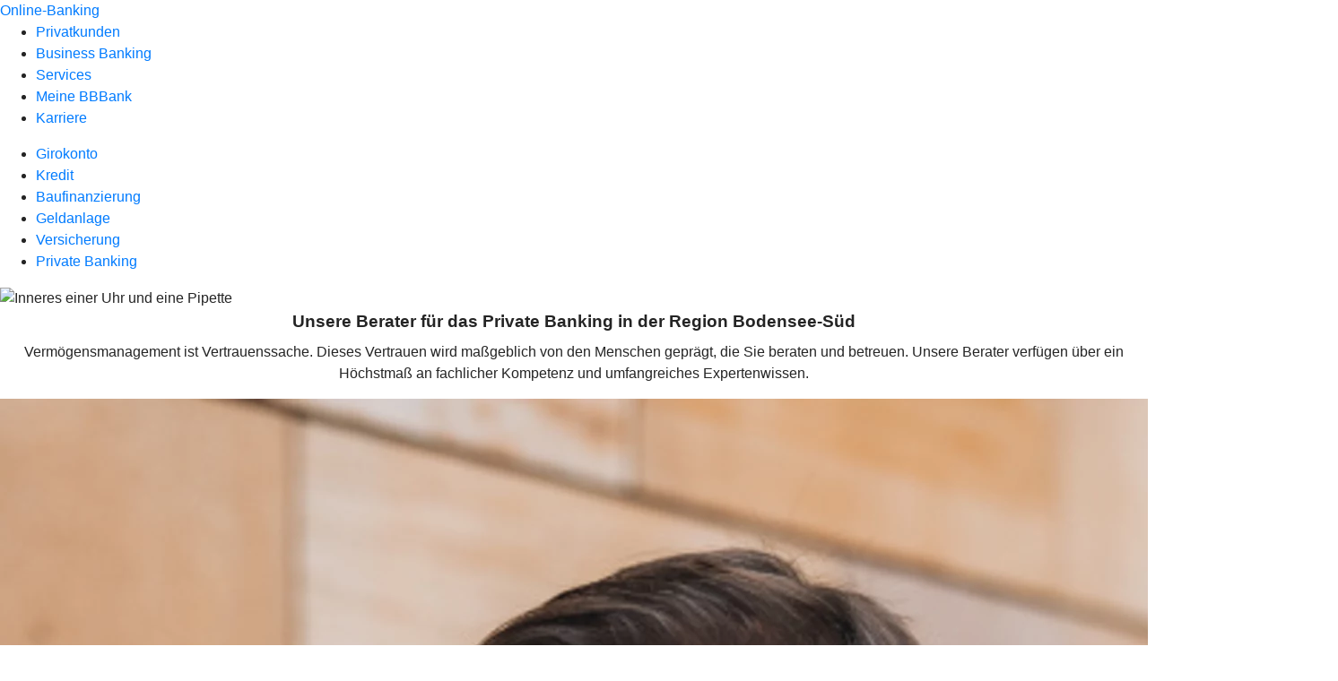

--- FILE ---
content_type: text/html
request_url: https://www.bbbank.de/privatkunden/private-banking/ansprechpartner/bodensee-sued.html
body_size: 63946
content:
<!DOCTYPE html><html lang="de-DE"><head><script type="text/javascript" src="/ruxitagentjs_ICA7NVfqrux_10327251022105625.js" data-dtconfig="rid=RID_428412242|rpid=-2045943969|domain=bbbank.de|reportUrl=/rb_0133a78f-f5b1-4db1-823f-66ff76e5deae|uam=1|app=73333e4efdd05646|coo=1|owasp=1|featureHash=ICA7NVfqrux|rdnt=1|uxrgce=1|bp=3|cuc=j0no77zv|mel=100000|expw=1|dpvc=1|ssv=4|lastModification=1768502208191|tp=500,50,0|srbbv=2|agentUri=/ruxitagentjs_ICA7NVfqrux_10327251022105625.js"></script><meta charset="utf-8"><title>Private Banking Bodensee Süd - BBBank</title><meta name="viewport" content="width=device-width,initial-scale=1"><meta name="portal_theme" content="0125_1"><meta name="domain" content=".bbbank.de"><meta property="og:description" name="description" content="Vermögensmanagement ist Vertrauenssache. ▷ Lernen Sie unsere Berater für das Private Banking in der Region Bodensee-Süd kennen."><meta property="og:title" content="Private Banking Bodensee Süd"><meta name="google-site-verification" content="THkj_lnTT8_4XSE2vMSPY00N5nZNV4iuRU9v1Al-IvQ"><meta name="msvalidate.01" content="F8FB8058F788F5499BAB9364F32476A2"><link rel="canonical" href="https://www.bbbank.de/privatkunden/private-banking/ansprechpartner/bodensee-sued.html"><link rel="icon" href="https://atruvia.scene7.com/is/image/atruvia/Bogen-1"><link rel="preload" href="/kf-theme/assets?f=assets/bundle_rel.css" type="text/css" as="style"><link rel="stylesheet" href="/kf-theme/assets?f=assets/bundle_rel.css" title="kf-theme-bundle"><link rel="preload" href="/kf-theme/assets?f=assets/0125_1.css&a=LIGHT" type="text/css" as="style"><link rel="stylesheet" href="/kf-theme/assets?f=assets/0125_1.css&a=LIGHT" type="text/css" id="theme-colors"><link rel="stylesheet" href="/styles.f3e8a5cbc7091186.css"><link rel="modulepreload" class="preloaded-external-script" href="https://okp.usu-digitalconsulting.com/okp-releases/bbbank/bbbank-tracking.js" data-automation-id="usu-bbbank-tracking" nonce="8633251383b43c2da3c2449ce2f8259a90ff4e63" data-async><link rel="modulepreload" class="preloaded-external-script" href="https://okp.usu-digitalconsulting.com/okp-releases/bbbank/bbbank-cookiebot.js" data-automation-id="usu-bbbank-cookiebotdeclaration" nonce="42034f919bf1c11caf14c8ce76de6c0221c35ec5" data-async><link rel="modulepreload" class="preloaded-external-script" href="https://okp.usu-digitalconsulting.com/okp-releases/bbbank/bbbank-gtm.js" data-automation-id="usu-bbbank-gtm" nonce="d8221d7a71adab827ef4dbf44f0dc08d3787421b" data-async><link rel="modulepreload" class="preloaded-external-script" href="/serviceproxy/vac-chatui-homepage/main.js" data-automation-id="okpb-chatbot-scripts" nonce="6c1bcd231ef106d64e2c74133bf0ebc43a8e9eb6" data-async><link rel="modulepreload" href="/serviceproxy/homepage-cms-renderer-ui/main.js" data-automation-id="cms-renderer-ultimate-script" async></head><body><hra-root data-build-tag="25.12.2" data-env="PROD" data-renderer="cms-renderer-ultimate"><header class="hp-header"><a href="/services_cloud/portal" class="hp-portal-link" target="_blank">Online-Banking</a><hra-header-nav><section slot="header-navigation"><nav class="hp-navigation" aria-label="Navigation"><ul class="nav-primary"><li class="active"><a href="/privatkunden.html" aria-label="Privatkunden">Privatkunden</a></li><li><a href="/business-banking.html" aria-label="Business Banking">Business Banking</a></li><li><a href="/services.html" aria-label="Services">Services</a></li><li><a href="/meine-bbbank.html" aria-label="Meine BBBank">Meine BBBank</a></li><li><a href="/karriere.html" aria-label="Karriere">Karriere</a></li></ul></nav><nav class="hp-navigation" aria-label="Zweite Navigationsebene"><ul class="nav-secondary"><li><a href="/privatkunden/girokonto.html" aria-label="Girokonto">Girokonto</a></li><li><a href="/privatkunden/kredit.html" aria-label="Kredit">Kredit</a></li><li><a href="/privatkunden/baufinanzierung.html" aria-label="Baufinanzierung">Baufinanzierung</a></li><li><a href="/privatkunden/geldanlage.html" aria-label="Geldanlage">Geldanlage</a></li><li><a href="/privatkunden/versicherungen.html" aria-label="Versicherung">Versicherung</a></li><li class="active"><a href="/privatkunden/private-banking.html" aria-label="Private Banking">Private Banking</a></li></ul></nav></section></hra-header-nav></header><main class="hp-main"><section class="render-containerClasses-container-xl render-containerClasses-pr-0 render-containerClasses-pl-0 render-cmsid-parsys_opener render-component-web-okp-opener-gerade-schraeg render-darstellung-gerade" data-cta-resource-type="opener" data-render-containerclasses="container-xl pr-0 pl-0" data-render-cmsid="parsys_opener" data-render-component="okp-opener-gerade-schraeg" data-render-darstellung="gerade"><article><picture><source media="(max-width: 599px)" srcset="" sizes="100vw"><source media="(min-width: 600px) and (max-width: 1023px)" srcset="" sizes="100vw"><source media="(min-width: 1024px) and (max-width: 1199px)" srcset="" sizes="100vw"><source media="(min-width: 1200px) and (max-width: 1491px)" srcset="" sizes="100vw"><source media="(min-width: 1492px)" srcset="" sizes="1492px"><img src="" alt="Inneres einer Uhr und eine Pipette" title="Private Banking Headerbild" class="image opener-gerade-schraeg-image"></picture><header><div class="cms-text render-containerClasses-container-xl render-containerClasses-pr-0 render-containerClasses-pl-0"><h1 style="text-align:center">Unsere Berater für das Private Banking in der Region Bodensee-Süd</h1><p style="text-align:center">Vermögensmanagement ist Vertrauenssache. Dieses Vertrauen wird maßgeblich von den Menschen geprägt, die Sie beraten und betreuen. Unsere Berater verfügen über ein Höchstmaß an fachlicher Kompetenz und umfangreiches Expertenwissen.</p></div></header></article></section><div class="render-containerClasses-container render-cmsid-parsys_layout_copy_copy_240503259 render-component-web-okp-layout render-topLevel-true render-backgroundColor-none render-layoutWidth-col-md render-direction-row render-flexClasses-align-items-start render-flexClasses-justify-content-start render-paddingStyle-padding-top-s render-paddingStyle-padding-right-l render-paddingStyle-padding-bottom-m render-paddingStyle-padding-left-l" data-cta-resource-type="layout" data-render-containerclasses="container" data-render-cmsid="parsys_layout_copy_copy_240503259" data-render-component="okp-layout" data-render-toplevel="true" data-render-backgroundcolor="none" data-render-layoutwidth="col-md" data-render-direction="row" data-render-flexclasses="align-items-start justify-content-start" data-render-paddingstyle="padding-top-s padding-right-l padding-bottom-m padding-left-l"><div class="render-layoutClasses-col-lg-3 render-layoutClasses-col-sm-6 render-cmsid-parsys_layout_copy_copy_240503259_image_1407622811 render-component-web-okp-image render-hasCaption-false" data-cta-resource-type="image" data-render-layoutclasses="col-lg-3 col-sm-6" data-render-cmsid="parsys_layout_copy_copy_240503259_image_1407622811" data-render-component="okp-image" data-render-hascaption="false"><img src="https://atruvia.scene7.com/is/image/atruvia/Rotzinger_Roman_72" alt="Roman Rotzinger Regionalleiter Private Banking" title="Roman Rotzinger Regionalleiter Private Banking" srcset="https://atruvia.scene7.com/is/image/atruvia/Rotzinger_Roman_72?wid&#x3D;600&amp;hei&#x3D;2500&amp;fit&#x3D;constrain%2C1&amp;dpr&#x3D;on&amp;network&#x3D;on&amp;bfc&#x3D;on 600w,https://atruvia.scene7.com/is/image/atruvia/Rotzinger_Roman_72?wid&#x3D;1024&amp;hei&#x3D;2500&amp;fit&#x3D;constrain%2C1&amp;dpr&#x3D;on&amp;network&#x3D;on&amp;bfc&#x3D;on 1024w,https://atruvia.scene7.com/is/image/atruvia/Rotzinger_Roman_72?wid&#x3D;1200&amp;hei&#x3D;2500&amp;fit&#x3D;constrain%2C1&amp;dpr&#x3D;on&amp;network&#x3D;on&amp;bfc&#x3D;on 1200w,https://atruvia.scene7.com/is/image/atruvia/Rotzinger_Roman_72?wid&#x3D;1492&amp;hei&#x3D;2500&amp;fit&#x3D;constrain%2C1&amp;dpr&#x3D;on&amp;network&#x3D;on&amp;bfc&#x3D;on 1492w,https://atruvia.scene7.com/is/image/atruvia/Rotzinger_Roman_72?wid&#x3D;1492&amp;hei&#x3D;2500&amp;fit&#x3D;constrain%2C1&amp;dpr&#x3D;on&amp;network&#x3D;on&amp;bfc&#x3D;on 1492w" sizes="(min-width: 1492px) 1492px,(min-width: 1200px) 1492px,(min-width: 1024px) 1200px,(min-width: 600px) 1024px,(min-width: 0px) 600px,1492px" class="cms-image"></div><div class="render-layoutClasses-col-md render-cmsid-parsys_layout_copy_copy_240503259_layout_314394970 render-component-web-okp-layout render-topLevel-false render-backgroundColor-none render-layoutWidth-col-md render-direction-row render-flexClasses-align-items-start render-flexClasses-justify-content-start render-paddingStyle-padding-top-none render-paddingStyle-padding-right-none render-paddingStyle-padding-bottom-none render-paddingStyle-padding-left-none" data-cta-resource-type="layout" data-render-layoutclasses="col-md" data-render-cmsid="parsys_layout_copy_copy_240503259_layout_314394970" data-render-component="okp-layout" data-render-toplevel="false" data-render-backgroundcolor="none" data-render-layoutwidth="col-md" data-render-direction="row" data-render-flexclasses="align-items-start justify-content-start" data-render-paddingstyle="padding-top-none padding-right-none padding-bottom-none padding-left-none"><div class="render-layoutClasses-col-md render-cmsid-parsys_layout_copy_copy_240503259_layout_314394970_text_2075388087 render-component-web-okp-text" data-cta-resource-type="text" data-render-layoutclasses="col-md" data-render-cmsid="parsys_layout_copy_copy_240503259_layout_314394970_text_2075388087" data-render-component="okp-text"><p><strong>Regionalleiter Private Banking</strong></p><p><strong>Roman Rotzinger</strong><br><a href="mailto:roman.rotzinger@bbbank.de" class="external">roman.rotzinger@bbbank.de</a></p></div></div></div><div class="render-containerClasses-container render-cmsid-parsys_layout_copy_copy_240 render-component-web-okp-layout render-topLevel-true render-backgroundColor-none render-layoutWidth-col-md render-direction-row render-flexClasses-align-items-start render-flexClasses-justify-content-start render-paddingStyle-padding-top-s render-paddingStyle-padding-right-l render-paddingStyle-padding-bottom-m render-paddingStyle-padding-left-l" data-cta-resource-type="layout" data-render-containerclasses="container" data-render-cmsid="parsys_layout_copy_copy_240" data-render-component="okp-layout" data-render-toplevel="true" data-render-backgroundcolor="none" data-render-layoutwidth="col-md" data-render-direction="row" data-render-flexclasses="align-items-start justify-content-start" data-render-paddingstyle="padding-top-s padding-right-l padding-bottom-m padding-left-l"><div class="render-layoutClasses-col-lg-3 render-layoutClasses-col-sm-6 render-cmsid-parsys_layout_copy_copy_240_image_1407622811 render-component-web-okp-image render-hasCaption-false" data-cta-resource-type="image" data-render-layoutclasses="col-lg-3 col-sm-6" data-render-cmsid="parsys_layout_copy_copy_240_image_1407622811" data-render-component="okp-image" data-render-hascaption="false"><img src="https://atruvia.scene7.com/is/image/atruvia/Wolf%20Claudia_Auswahl_053_72" alt="Claudia Wolf Private Banking Beraterin" title="Claudia Wolf Private Banking Beraterin" srcset="https://atruvia.scene7.com/is/image/atruvia/Wolf%20Claudia_Auswahl_053_72?wid&#x3D;600&amp;hei&#x3D;2500&amp;fit&#x3D;constrain%2C1&amp;dpr&#x3D;on&amp;network&#x3D;on&amp;bfc&#x3D;on 600w,https://atruvia.scene7.com/is/image/atruvia/Wolf%20Claudia_Auswahl_053_72?wid&#x3D;1024&amp;hei&#x3D;2500&amp;fit&#x3D;constrain%2C1&amp;dpr&#x3D;on&amp;network&#x3D;on&amp;bfc&#x3D;on 1024w,https://atruvia.scene7.com/is/image/atruvia/Wolf%20Claudia_Auswahl_053_72?wid&#x3D;1200&amp;hei&#x3D;2500&amp;fit&#x3D;constrain%2C1&amp;dpr&#x3D;on&amp;network&#x3D;on&amp;bfc&#x3D;on 1200w,https://atruvia.scene7.com/is/image/atruvia/Wolf%20Claudia_Auswahl_053_72?wid&#x3D;1492&amp;hei&#x3D;2500&amp;fit&#x3D;constrain%2C1&amp;dpr&#x3D;on&amp;network&#x3D;on&amp;bfc&#x3D;on 1492w,https://atruvia.scene7.com/is/image/atruvia/Wolf%20Claudia_Auswahl_053_72?wid&#x3D;1492&amp;hei&#x3D;2500&amp;fit&#x3D;constrain%2C1&amp;dpr&#x3D;on&amp;network&#x3D;on&amp;bfc&#x3D;on 1492w" sizes="(min-width: 1492px) 1492px,(min-width: 1200px) 1492px,(min-width: 1024px) 1200px,(min-width: 600px) 1024px,(min-width: 0px) 600px,1492px" class="cms-image"></div><div class="render-layoutClasses-col-md render-cmsid-parsys_layout_copy_copy_240_layout_314394970 render-component-web-okp-layout render-topLevel-false render-backgroundColor-none render-layoutWidth-col-md render-direction-row render-flexClasses-align-items-start render-flexClasses-justify-content-start render-paddingStyle-padding-top-none render-paddingStyle-padding-right-none render-paddingStyle-padding-bottom-none render-paddingStyle-padding-left-none" data-cta-resource-type="layout" data-render-layoutclasses="col-md" data-render-cmsid="parsys_layout_copy_copy_240_layout_314394970" data-render-component="okp-layout" data-render-toplevel="false" data-render-backgroundcolor="none" data-render-layoutwidth="col-md" data-render-direction="row" data-render-flexclasses="align-items-start justify-content-start" data-render-paddingstyle="padding-top-none padding-right-none padding-bottom-none padding-left-none"><div class="render-layoutClasses-col-md render-cmsid-parsys_layout_copy_copy_240_layout_314394970_text_2075388087 render-component-web-okp-text" data-cta-resource-type="text" data-render-layoutclasses="col-md" data-render-cmsid="parsys_layout_copy_copy_240_layout_314394970_text_2075388087" data-render-component="okp-text"><p><strong>Private Banking Beraterin</strong></p><p><strong>Claudia Wolf</strong><br><a href="mailto:claudia.wolf@bbbank.de" class="external">claudia.wolf@bbbank.de</a></p></div></div></div><div class="render-containerClasses-container render-cmsid-parsys_layout_copy_copy_240_1319775541 render-component-web-okp-layout render-topLevel-true render-backgroundColor-none render-layoutWidth-col-md render-direction-row render-flexClasses-align-items-start render-flexClasses-justify-content-start render-paddingStyle-padding-top-s render-paddingStyle-padding-right-l render-paddingStyle-padding-bottom-m render-paddingStyle-padding-left-l" data-cta-resource-type="layout" data-render-containerclasses="container" data-render-cmsid="parsys_layout_copy_copy_240_1319775541" data-render-component="okp-layout" data-render-toplevel="true" data-render-backgroundcolor="none" data-render-layoutwidth="col-md" data-render-direction="row" data-render-flexclasses="align-items-start justify-content-start" data-render-paddingstyle="padding-top-s padding-right-l padding-bottom-m padding-left-l"><div class="render-layoutClasses-col-lg-3 render-layoutClasses-col-sm-6 render-cmsid-parsys_layout_copy_copy_240_1319775541_image_1407622811 render-component-web-okp-image render-hasCaption-false" data-cta-resource-type="image" data-render-layoutclasses="col-lg-3 col-sm-6" data-render-cmsid="parsys_layout_copy_copy_240_1319775541_image_1407622811" data-render-component="okp-image" data-render-hascaption="false"><img src="https://atruvia.scene7.com/is/image/atruvia/Daniel-Hoffmann_Auswahl" alt="Daniel Hoffmann Private Banking Beraterin" title="Daniel Hoffmann Private Banking Beraterin" srcset="https://atruvia.scene7.com/is/image/atruvia/Daniel-Hoffmann_Auswahl?wid&#x3D;600&amp;hei&#x3D;2500&amp;fit&#x3D;constrain%2C1&amp;dpr&#x3D;on&amp;network&#x3D;on&amp;bfc&#x3D;on 600w,https://atruvia.scene7.com/is/image/atruvia/Daniel-Hoffmann_Auswahl?wid&#x3D;1024&amp;hei&#x3D;2500&amp;fit&#x3D;constrain%2C1&amp;dpr&#x3D;on&amp;network&#x3D;on&amp;bfc&#x3D;on 1024w,https://atruvia.scene7.com/is/image/atruvia/Daniel-Hoffmann_Auswahl?wid&#x3D;1200&amp;hei&#x3D;2500&amp;fit&#x3D;constrain%2C1&amp;dpr&#x3D;on&amp;network&#x3D;on&amp;bfc&#x3D;on 1200w,https://atruvia.scene7.com/is/image/atruvia/Daniel-Hoffmann_Auswahl?wid&#x3D;1492&amp;hei&#x3D;2500&amp;fit&#x3D;constrain%2C1&amp;dpr&#x3D;on&amp;network&#x3D;on&amp;bfc&#x3D;on 1492w,https://atruvia.scene7.com/is/image/atruvia/Daniel-Hoffmann_Auswahl?wid&#x3D;1492&amp;hei&#x3D;2500&amp;fit&#x3D;constrain%2C1&amp;dpr&#x3D;on&amp;network&#x3D;on&amp;bfc&#x3D;on 1492w" sizes="(min-width: 1492px) 1492px,(min-width: 1200px) 1492px,(min-width: 1024px) 1200px,(min-width: 600px) 1024px,(min-width: 0px) 600px,1492px" class="cms-image"></div><div class="render-layoutClasses-col-md render-cmsid-parsys_layout_copy_copy_240_1319775541_layout_314394970 render-component-web-okp-layout render-topLevel-false render-backgroundColor-none render-layoutWidth-col-md render-direction-row render-flexClasses-align-items-start render-flexClasses-justify-content-start render-paddingStyle-padding-top-none render-paddingStyle-padding-right-none render-paddingStyle-padding-bottom-none render-paddingStyle-padding-left-none" data-cta-resource-type="layout" data-render-layoutclasses="col-md" data-render-cmsid="parsys_layout_copy_copy_240_1319775541_layout_314394970" data-render-component="okp-layout" data-render-toplevel="false" data-render-backgroundcolor="none" data-render-layoutwidth="col-md" data-render-direction="row" data-render-flexclasses="align-items-start justify-content-start" data-render-paddingstyle="padding-top-none padding-right-none padding-bottom-none padding-left-none"><div class="render-layoutClasses-col-md render-cmsid-parsys_layout_copy_copy_240_1319775541_layout_314394970_text_2075388087 render-component-web-okp-text" data-cta-resource-type="text" data-render-layoutclasses="col-md" data-render-cmsid="parsys_layout_copy_copy_240_1319775541_layout_314394970_text_2075388087" data-render-component="okp-text"><p><strong>Private Banking Berater</strong></p><p><strong>Daniel Hoffmann</strong><br><a href="mailto:daniel.hoffmann@bbbank.de" class="external">daniel.hoffmann@bbbank.de</a></p></div></div></div></main><aside><section slot="contact-widget"></section></aside><footer><section class="hp-footer-social-links"><ul slot="social-media-links"><li class="ic_facebook_24"><a href="https://www.facebook.com/BBBank.de/"></a></li><li class="ic_youtube_24"><a href="https://www.youtube.com/channel/UCmCv_BOpS6gaLajgVGbYSAA"></a></li><li class="ic_linkedin_24"><a href="https://www.linkedin.com/company/bbbank-eg"></a></li><li class="ic_instagram_24"><a href="https://www.instagram.com/bbbank.de/"></a></li></ul></section><section class="hp-footer-navigation"><hra-footer-nav><nav slot="footer-navigation" aria-label="Fußzeilennavigation"><ul class="nav-footer"><li><a href="/impressum.html" title="Impressum">Impressum</a></li><li><a href="/agb.html" title="AGB">AGB</a></li><li><a href="/datenschutzhinweis.html" title="Datenschutzhinweis zur Webseite">Datenschutzhinweis zur Webseite</a></li><li><a href="/pflichtinformationen.html" title="Pflichtinformationen">Pflichtinformationen</a></li><li><a href="/kontakt.html" title="Kontakt">Kontakt</a></li><li><a href="/barrierefreiheit.html" title="Barrierefreiheit">Barrierefreiheit</a></li></ul></nav></hra-footer-nav></section></footer><div slot="chatbot" data-tag-name="vac-chatui-homepage"></div></hra-root><script type="module" src="/runtime.aa1f25b2cd7a4bd5.js"></script><script type="module" src="/polyfills.e8d3e141fb580634.js"></script><script type="module" src="/main.891bb487cf66a444.js"></script><script type="application/json" data-automation-id="homepage-configuration-object">{"defaultLanguage":"de-DE","translations":[{"languageCode":"de-DE","loginButtonLabel":"Online-Banking","searchBarLabel":"Filialsuche","title":"","suffix":"BBBank"}],"socialMediaLinks":[{"url":"https://www.facebook.com/BBBank.de/","icon":"ic_facebook_24","title":""},{"url":"https://www.youtube.com/channel/UCmCv_BOpS6gaLajgVGbYSAA","icon":"ic_youtube_24","title":""},{"url":"https://www.linkedin.com/company/bbbank-eg","icon":"ic_linkedin_24","title":""},{"url":"https://www.instagram.com/bbbank.de/","icon":"ic_instagram_24","title":""}],"googleVerify":"THkj_lnTT8_4XSE2vMSPY00N5nZNV4iuRU9v1Al-IvQ","bingVerify":"F8FB8058F788F5499BAB9364F32476A2","consentLayerOptionPersonal":true,"consentLayerOptionMarketing":true,"consentLayerOptionStatistic":true,"showSearchMenu":true,"showContactMenu":true,"searchFieldMode":"","branchSearchColorScheme":"","showBranchSearchMenu":false}</script><script type="application/json" data-automation-id="homepage-content">{"statusCode":200,"contentPath":"/privatkunden/private-banking/ansprechpartner/bodensee-sued.html","error":{},"meta":{"language":"de-DE","title":"Private Banking Bodensee S&#xFC;d - BBBank","theme":"0125_1","googleVerify":"THkj_lnTT8_4XSE2vMSPY00N5nZNV4iuRU9v1Al-IvQ","bingVerify":"F8FB8058F788F5499BAB9364F32476A2","robots":"","canonical":"https://www.bbbank.de/privatkunden/private-banking/ansprechpartner/bodensee-sued.html","canonicalLink":"https://www.bbbank.de/privatkunden/private-banking/ansprechpartner/bodensee-sued.html","favicon":"https://atruvia.scene7.com/is/image/atruvia/Bogen-1","ogTitle":"Private Banking Bodensee S&#xFC;d","ogDescription":"Verm&#xF6;gensmanagement ist Vertrauenssache. &#x25B7; Lernen Sie unsere Berater f&#xFC;r das Private Banking in der Region Bodensee-S&#xFC;d kennen.","ogImage":"","ogLanguage":"de","description":"Verm&#xF6;gensmanagement ist Vertrauenssache. &#x25B7; Lernen Sie unsere Berater f&#xFC;r das Private Banking in der Region Bodensee-S&#xFC;d kennen."},"main":{"type":"cmsContent","contentPath":"/privatkunden/private-banking/ansprechpartner/bodensee-sued.html","basePath":"/privatkunden/private-banking/ansprechpartner/bodensee-sued.html","subRouteQuery":"","title":"Private Banking Bodensee S&#xFC;d - BBBank","language":"de-DE","noindex":false,"nofollow":false,"description":"Verm&#xF6;gensmanagement ist Vertrauenssache. &#x25B7; Lernen Sie unsere Berater f&#xFC;r das Private Banking in der Region Bodensee-S&#xFC;d kennen.","ogTitle":"Private Banking Bodensee S&#xFC;d","ogDescription":"Verm&#xF6;gensmanagement ist Vertrauenssache. &#x25B7; Lernen Sie unsere Berater f&#xFC;r das Private Banking in der Region Bodensee-S&#xFC;d kennen.","ogImage":"","ogLanguage":"de","highlight":false,"header":{"navigation":[[{"title":"Privatkunden","path":"/privatkunden.html","active":true},{"title":"Business Banking","path":"/business-banking.html","active":false},{"title":"Services","path":"/services.html","active":false},{"title":"Meine BBBank","path":"/meine-bbbank.html","active":false},{"title":"Karriere","path":"/karriere.html","active":false}],[{"title":"Girokonto","path":"/privatkunden/girokonto.html","active":false},{"title":"Kredit","path":"/privatkunden/kredit.html","active":false},{"title":"Baufinanzierung","path":"/privatkunden/baufinanzierung.html","active":false},{"title":"Geldanlage","path":"/privatkunden/geldanlage.html","active":false},{"title":"Versicherung","path":"/privatkunden/versicherungen.html","active":false},{"title":"Private Banking","path":"/privatkunden/private-banking.html","active":true}]]},"footer":{"navigation":[{"title":"Impressum","path":"/impressum.html","active":false},{"title":"AGB","path":"/agb.html","active":false},{"title":"Datenschutzhinweis zur Webseite","path":"/datenschutzhinweis.html","active":false},{"title":"Pflichtinformationen","path":"/pflichtinformationen.html","active":false},{"title":"Kontakt","path":"/kontakt.html","active":false},{"title":"Barrierefreiheit","path":"/barrierefreiheit.html","active":false}]},"payload":{":items":{"parsys":{":items":{"layout_copy_copy_240503259":{"backgroundColor":"none","cmsid":"parsys_layout_copy_copy_240503259","classes":"","containerClasses":"container","flexClasses":"align-items-start justify-content-start","layoutWidth":"col-md",":items":{"layout_314394970":{"backgroundColor":"none","cmsid":"parsys_layout_copy_copy_240503259_layout_314394970","classes":"","flexClasses":"align-items-start justify-content-start","layoutWidth":"col-md",":items":{"text_2075388087":{"cmsid":"parsys_layout_copy_copy_240503259_layout_314394970_text_2075388087","layoutClasses":"col-md",":type":"webcenter/vertriebsplattform/components/web/okp/text","text":"&#x3C;p&#x3E;&#x3C;strong&#x3E;Regionalleiter Private Banking&#x3C;/strong&#x3E;&#x3C;/p&#x3E;\r\n&#x3C;p&#x3E;&#x3C;strong&#x3E;Roman Rotzinger&#x3C;/strong&#x3E;&#x3C;br&#x3E;\r\n&#x3C;a href=\"mailto:roman.rotzinger@bbbank.de\" class=\"external\"&#x3E;roman.rotzinger@bbbank.de&#x3C;/a&#x3E;&#x3C;/p&#x3E;\r\n"}},"selfAlign":"","layoutClasses":"col-md",":type":"webcenter/vertriebsplattform/components/web/okp/layout",":itemsOrder":["text_2075388087"],"topLevel":false,"direction":"row","paddingStyle":"padding:0px 0px 0px 0px;"},"image_1407622811":{"image":{"reference":"https://atruvia.scene7.com/is/image/atruvia/Rotzinger_Roman_72?ts=1750062350996",":type":"foundation/components/image","alt":"Roman Rotzinger Regionalleiter Private Banking","width":467,"dm":true,"title":"Roman Rotzinger Regionalleiter Private Banking","type":"JPEG","transparent":false,"height":700},"cmsid":"parsys_layout_copy_copy_240503259_image_1407622811","layoutClasses":"col-lg-3 col-sm-6",":type":"webcenter/vertriebsplattform/components/web/okp/image","link":{"nofollow":false,"external":false,"noreferrer":false,"target":"_self"}}},"selfAlign":"","layoutClasses":"",":type":"webcenter/vertriebsplattform/components/web/okp/layout",":itemsOrder":["image_1407622811","layout_314394970"],"topLevel":true,"direction":"row","paddingStyle":"padding:16px 64px 40px 64px;"},"opener":{"image":{"reference":"keine Scene7 Filename gefunden?ts=1751546476542",":type":"foundation/components/image","alt":"Inneres einer Uhr und eine Pipette","dm":true,"title":"Private Banking Headerbild","transparent":false},"hasMobileImage":false,"cmsid":"parsys_opener","layoutClasses":"",":type":"webcenter/vertriebsplattform/components/web/okp/opener","darstellung":"gerade","containerClasses":"container-xl pr-0 pl-0","logo":{":type":"foundation/components/image","dm":false,"transparent":false},"text":"&#x3C;h1 style=\"text-align: center;\"&#x3E;Unsere Berater f&#xFC;r das Private Banking in der Region Bodensee-S&#xFC;d&#x3C;/h1&#x3E;\r\n&#x3C;p style=\"text-align: center;\"&#x3E;Verm&#xF6;gensmanagement ist Vertrauenssache. Dieses Vertrauen wird ma&#xDF;geblich von den Menschen gepr&#xE4;gt, die Sie beraten und betreuen. Unsere Berater verf&#xFC;gen &#xFC;ber ein H&#xF6;chstma&#xDF; an fachlicher Kompetenz und umfangreiches Expertenwissen.&#x3C;/p&#x3E;\r\n"},"layout_copy_copy_240_1319775541":{"backgroundColor":"none","cmsid":"parsys_layout_copy_copy_240_1319775541","classes":"","containerClasses":"container","flexClasses":"align-items-start justify-content-start","layoutWidth":"col-md",":items":{"layout_314394970":{"backgroundColor":"none","cmsid":"parsys_layout_copy_copy_240_1319775541_layout_314394970","classes":"","flexClasses":"align-items-start justify-content-start","layoutWidth":"col-md",":items":{"text_2075388087":{"cmsid":"parsys_layout_copy_copy_240_1319775541_layout_314394970_text_2075388087","layoutClasses":"col-md",":type":"webcenter/vertriebsplattform/components/web/okp/text","text":"&#x3C;p&#x3E;&#x3C;strong&#x3E;Private Banking Berater&#x3C;/strong&#x3E;&#x3C;/p&#x3E;\r\n&#x3C;p&#x3E;&#x3C;strong&#x3E;Daniel Hoffmann&#x3C;/strong&#x3E;&#x3C;br&#x3E;\r\n&#x3C;a href=\"mailto:daniel.hoffmann@bbbank.de\" class=\"external\"&#x3E;daniel.hoffmann@bbbank.de&#x3C;/a&#x3E;&#x3C;/p&#x3E;\r\n"}},"selfAlign":"","layoutClasses":"col-md",":type":"webcenter/vertriebsplattform/components/web/okp/layout",":itemsOrder":["text_2075388087"],"topLevel":false,"direction":"row","paddingStyle":"padding:0px 0px 0px 0px;"},"image_1407622811":{"image":{"reference":"https://atruvia.scene7.com/is/image/atruvia/Daniel-Hoffmann_Auswahl?ts=1750062343072",":type":"foundation/components/image","alt":"Daniel Hoffmann Private Banking Beraterin","width":3417,"dm":true,"title":"Daniel Hoffmann Private Banking Beraterin","type":"JPEG","transparent":false,"height":4783},"cmsid":"parsys_layout_copy_copy_240_1319775541_image_1407622811","layoutClasses":"col-lg-3 col-sm-6",":type":"webcenter/vertriebsplattform/components/web/okp/image","link":{"nofollow":false,"external":false,"noreferrer":false,"target":"_self"}}},"selfAlign":"","layoutClasses":"",":type":"webcenter/vertriebsplattform/components/web/okp/layout",":itemsOrder":["image_1407622811","layout_314394970"],"topLevel":true,"direction":"row","paddingStyle":"padding:16px 64px 40px 64px;"},"layout_copy_copy_240":{"backgroundColor":"none","cmsid":"parsys_layout_copy_copy_240","classes":"","containerClasses":"container","flexClasses":"align-items-start justify-content-start","layoutWidth":"col-md",":items":{"layout_314394970":{"backgroundColor":"none","cmsid":"parsys_layout_copy_copy_240_layout_314394970","classes":"","flexClasses":"align-items-start justify-content-start","layoutWidth":"col-md",":items":{"text_2075388087":{"cmsid":"parsys_layout_copy_copy_240_layout_314394970_text_2075388087","layoutClasses":"col-md",":type":"webcenter/vertriebsplattform/components/web/okp/text","text":"&#x3C;p&#x3E;&#x3C;strong&#x3E;Private Banking Beraterin&#x3C;/strong&#x3E;&#x3C;/p&#x3E;\r\n&#x3C;p&#x3E;&#x3C;strong&#x3E;Claudia Wolf&#x3C;/strong&#x3E;&#x3C;br&#x3E;\r\n&#x3C;a href=\"mailto:claudia.wolf@bbbank.de\" class=\"external\"&#x3E;claudia.wolf@bbbank.de&#x3C;/a&#x3E;&#x3C;/p&#x3E;\r\n"}},"selfAlign":"","layoutClasses":"col-md",":type":"webcenter/vertriebsplattform/components/web/okp/layout",":itemsOrder":["text_2075388087"],"topLevel":false,"direction":"row","paddingStyle":"padding:0px 0px 0px 0px;"},"image_1407622811":{"image":{"reference":"https://atruvia.scene7.com/is/image/atruvia/Wolf%20Claudia_Auswahl_053_72?ts=1750062344470",":type":"foundation/components/image","alt":"Claudia Wolf Private Banking Beraterin","width":791,"dm":true,"title":"Claudia Wolf Private Banking Beraterin","type":"JPEG","transparent":false,"height":1187},"cmsid":"parsys_layout_copy_copy_240_image_1407622811","layoutClasses":"col-lg-3 col-sm-6",":type":"webcenter/vertriebsplattform/components/web/okp/image","link":{"nofollow":false,"external":false,"noreferrer":false,"target":"_self"}}},"selfAlign":"","layoutClasses":"",":type":"webcenter/vertriebsplattform/components/web/okp/layout",":itemsOrder":["image_1407622811","layout_314394970"],"topLevel":true,"direction":"row","paddingStyle":"padding:16px 64px 40px 64px;"}},":type":"webcenter/vertriebsplattform/components/parsys",":itemsOrder":["opener","layout_copy_copy_240503259","layout_copy_copy_240","layout_copy_copy_240_1319775541"]}},"navigationtitle":"","path":"/content/f0125-0/vp_1/de/content/privatkunden/private-banking/bodensee-sued","oglanguage":"de",":type":"webcenter/vertriebsplattform/pagecomponents/content",":itemsOrder":["parsys"],"contentId":"107a6cf9-20aa-48a2-b094-d603face8b97","description":"Verm&#xF6;gensmanagement ist Vertrauenssache. &#x25B7; Lernen Sie unsere Berater f&#xFC;r das Private Banking in der Region Bodensee-S&#xFC;d kennen.","lastModified":1754641444511,"title":"Private Banking Bodensee S&#xFC;d"},"payloadHtml":"&#x3C;section class=\"render-containerClasses-container-xl render-containerClasses-pr-0 render-containerClasses-pl-0 render-cmsid-parsys_opener render-component-web-okp-opener-gerade-schraeg render-darstellung-gerade\" data-cta-resource-type=\"opener\" data-render-containerclasses=\"container-xl pr-0 pl-0\" data-render-cmsid=\"parsys_opener\" data-render-component=\"okp-opener-gerade-schraeg\" data-render-darstellung=\"gerade\"&#x3E;&#x3C;article&#x3E;&#x3C;picture&#x3E;&#x3C;source media=\"(max-width: 599px)\" srcset=\"\" sizes=\"100vw\"&#x3E;&#x3C;source media=\"(min-width: 600px) and (max-width: 1023px)\" srcset=\"\" sizes=\"100vw\"&#x3E;&#x3C;source media=\"(min-width: 1024px) and (max-width: 1199px)\" srcset=\"\" sizes=\"100vw\"&#x3E;&#x3C;source media=\"(min-width: 1200px) and (max-width: 1491px)\" srcset=\"\" sizes=\"100vw\"&#x3E;&#x3C;source media=\"(min-width: 1492px)\" srcset=\"\" sizes=\"1492px\"&#x3E;&#x3C;img src=\"\" alt=\"Inneres einer Uhr und eine Pipette\" title=\"Private Banking Headerbild\" class=\"image opener-gerade-schraeg-image\"&#x3E;&#x3C;/picture&#x3E;&#x3C;header&#x3E;&#x3C;div class=\"cms-text render-containerClasses-container-xl render-containerClasses-pr-0 render-containerClasses-pl-0\"&#x3E;&#x3C;h1 style=\"text-align:center\"&#x3E;Unsere Berater f&#xFC;r das Private Banking in der Region Bodensee-S&#xFC;d&#x3C;/h1&#x3E;&#x3C;p style=\"text-align:center\"&#x3E;Verm&#xF6;gensmanagement ist Vertrauenssache. Dieses Vertrauen wird ma&#xDF;geblich von den Menschen gepr&#xE4;gt, die Sie beraten und betreuen. Unsere Berater verf&#xFC;gen &#xFC;ber ein H&#xF6;chstma&#xDF; an fachlicher Kompetenz und umfangreiches Expertenwissen.&#x3C;/p&#x3E;&#x3C;/div&#x3E;&#x3C;/header&#x3E;&#x3C;/article&#x3E;&#x3C;/section&#x3E;&#x3C;div class=\"render-containerClasses-container render-cmsid-parsys_layout_copy_copy_240503259 render-component-web-okp-layout render-topLevel-true render-backgroundColor-none render-layoutWidth-col-md render-direction-row render-flexClasses-align-items-start render-flexClasses-justify-content-start render-paddingStyle-padding-top-s render-paddingStyle-padding-right-l render-paddingStyle-padding-bottom-m render-paddingStyle-padding-left-l\" data-cta-resource-type=\"layout\" data-render-containerclasses=\"container\" data-render-cmsid=\"parsys_layout_copy_copy_240503259\" data-render-component=\"okp-layout\" data-render-toplevel=\"true\" data-render-backgroundcolor=\"none\" data-render-layoutwidth=\"col-md\" data-render-direction=\"row\" data-render-flexclasses=\"align-items-start justify-content-start\" data-render-paddingstyle=\"padding-top-s padding-right-l padding-bottom-m padding-left-l\"&#x3E;&#x3C;div class=\"render-layoutClasses-col-lg-3 render-layoutClasses-col-sm-6 render-cmsid-parsys_layout_copy_copy_240503259_image_1407622811 render-component-web-okp-image render-hasCaption-false\" data-cta-resource-type=\"image\" data-render-layoutclasses=\"col-lg-3 col-sm-6\" data-render-cmsid=\"parsys_layout_copy_copy_240503259_image_1407622811\" data-render-component=\"okp-image\" data-render-hascaption=\"false\"&#x3E;&#x3C;img src=\"https://atruvia.scene7.com/is/image/atruvia/Rotzinger_Roman_72\" alt=\"Roman Rotzinger Regionalleiter Private Banking\" title=\"Roman Rotzinger Regionalleiter Private Banking\" srcset=\"https://atruvia.scene7.com/is/image/atruvia/Rotzinger_Roman_72?wid&#x26;#x3D;600&#x26;amp;hei&#x26;#x3D;2500&#x26;amp;fit&#x26;#x3D;constrain%2C1&#x26;amp;dpr&#x26;#x3D;on&#x26;amp;network&#x26;#x3D;on&#x26;amp;bfc&#x26;#x3D;on 600w,https://atruvia.scene7.com/is/image/atruvia/Rotzinger_Roman_72?wid&#x26;#x3D;1024&#x26;amp;hei&#x26;#x3D;2500&#x26;amp;fit&#x26;#x3D;constrain%2C1&#x26;amp;dpr&#x26;#x3D;on&#x26;amp;network&#x26;#x3D;on&#x26;amp;bfc&#x26;#x3D;on 1024w,https://atruvia.scene7.com/is/image/atruvia/Rotzinger_Roman_72?wid&#x26;#x3D;1200&#x26;amp;hei&#x26;#x3D;2500&#x26;amp;fit&#x26;#x3D;constrain%2C1&#x26;amp;dpr&#x26;#x3D;on&#x26;amp;network&#x26;#x3D;on&#x26;amp;bfc&#x26;#x3D;on 1200w,https://atruvia.scene7.com/is/image/atruvia/Rotzinger_Roman_72?wid&#x26;#x3D;1492&#x26;amp;hei&#x26;#x3D;2500&#x26;amp;fit&#x26;#x3D;constrain%2C1&#x26;amp;dpr&#x26;#x3D;on&#x26;amp;network&#x26;#x3D;on&#x26;amp;bfc&#x26;#x3D;on 1492w,https://atruvia.scene7.com/is/image/atruvia/Rotzinger_Roman_72?wid&#x26;#x3D;1492&#x26;amp;hei&#x26;#x3D;2500&#x26;amp;fit&#x26;#x3D;constrain%2C1&#x26;amp;dpr&#x26;#x3D;on&#x26;amp;network&#x26;#x3D;on&#x26;amp;bfc&#x26;#x3D;on 1492w\" sizes=\"(min-width: 1492px) 1492px,(min-width: 1200px) 1492px,(min-width: 1024px) 1200px,(min-width: 600px) 1024px,(min-width: 0px) 600px,1492px\" class=\"cms-image\"&#x3E;&#x3C;/div&#x3E;&#x3C;div class=\"render-layoutClasses-col-md render-cmsid-parsys_layout_copy_copy_240503259_layout_314394970 render-component-web-okp-layout render-topLevel-false render-backgroundColor-none render-layoutWidth-col-md render-direction-row render-flexClasses-align-items-start render-flexClasses-justify-content-start render-paddingStyle-padding-top-none render-paddingStyle-padding-right-none render-paddingStyle-padding-bottom-none render-paddingStyle-padding-left-none\" data-cta-resource-type=\"layout\" data-render-layoutclasses=\"col-md\" data-render-cmsid=\"parsys_layout_copy_copy_240503259_layout_314394970\" data-render-component=\"okp-layout\" data-render-toplevel=\"false\" data-render-backgroundcolor=\"none\" data-render-layoutwidth=\"col-md\" data-render-direction=\"row\" data-render-flexclasses=\"align-items-start justify-content-start\" data-render-paddingstyle=\"padding-top-none padding-right-none padding-bottom-none padding-left-none\"&#x3E;&#x3C;div class=\"render-layoutClasses-col-md render-cmsid-parsys_layout_copy_copy_240503259_layout_314394970_text_2075388087 render-component-web-okp-text\" data-cta-resource-type=\"text\" data-render-layoutclasses=\"col-md\" data-render-cmsid=\"parsys_layout_copy_copy_240503259_layout_314394970_text_2075388087\" data-render-component=\"okp-text\"&#x3E;&#x3C;p&#x3E;&#x3C;strong&#x3E;Regionalleiter Private Banking&#x3C;/strong&#x3E;&#x3C;/p&#x3E;&#x3C;p&#x3E;&#x3C;strong&#x3E;Roman Rotzinger&#x3C;/strong&#x3E;&#x3C;br&#x3E;&#x3C;a href=\"mailto:roman.rotzinger@bbbank.de\" class=\"external\"&#x3E;roman.rotzinger@bbbank.de&#x3C;/a&#x3E;&#x3C;/p&#x3E;&#x3C;/div&#x3E;&#x3C;/div&#x3E;&#x3C;/div&#x3E;&#x3C;div class=\"render-containerClasses-container render-cmsid-parsys_layout_copy_copy_240 render-component-web-okp-layout render-topLevel-true render-backgroundColor-none render-layoutWidth-col-md render-direction-row render-flexClasses-align-items-start render-flexClasses-justify-content-start render-paddingStyle-padding-top-s render-paddingStyle-padding-right-l render-paddingStyle-padding-bottom-m render-paddingStyle-padding-left-l\" data-cta-resource-type=\"layout\" data-render-containerclasses=\"container\" data-render-cmsid=\"parsys_layout_copy_copy_240\" data-render-component=\"okp-layout\" data-render-toplevel=\"true\" data-render-backgroundcolor=\"none\" data-render-layoutwidth=\"col-md\" data-render-direction=\"row\" data-render-flexclasses=\"align-items-start justify-content-start\" data-render-paddingstyle=\"padding-top-s padding-right-l padding-bottom-m padding-left-l\"&#x3E;&#x3C;div class=\"render-layoutClasses-col-lg-3 render-layoutClasses-col-sm-6 render-cmsid-parsys_layout_copy_copy_240_image_1407622811 render-component-web-okp-image render-hasCaption-false\" data-cta-resource-type=\"image\" data-render-layoutclasses=\"col-lg-3 col-sm-6\" data-render-cmsid=\"parsys_layout_copy_copy_240_image_1407622811\" data-render-component=\"okp-image\" data-render-hascaption=\"false\"&#x3E;&#x3C;img src=\"https://atruvia.scene7.com/is/image/atruvia/Wolf%20Claudia_Auswahl_053_72\" alt=\"Claudia Wolf Private Banking Beraterin\" title=\"Claudia Wolf Private Banking Beraterin\" srcset=\"https://atruvia.scene7.com/is/image/atruvia/Wolf%20Claudia_Auswahl_053_72?wid&#x26;#x3D;600&#x26;amp;hei&#x26;#x3D;2500&#x26;amp;fit&#x26;#x3D;constrain%2C1&#x26;amp;dpr&#x26;#x3D;on&#x26;amp;network&#x26;#x3D;on&#x26;amp;bfc&#x26;#x3D;on 600w,https://atruvia.scene7.com/is/image/atruvia/Wolf%20Claudia_Auswahl_053_72?wid&#x26;#x3D;1024&#x26;amp;hei&#x26;#x3D;2500&#x26;amp;fit&#x26;#x3D;constrain%2C1&#x26;amp;dpr&#x26;#x3D;on&#x26;amp;network&#x26;#x3D;on&#x26;amp;bfc&#x26;#x3D;on 1024w,https://atruvia.scene7.com/is/image/atruvia/Wolf%20Claudia_Auswahl_053_72?wid&#x26;#x3D;1200&#x26;amp;hei&#x26;#x3D;2500&#x26;amp;fit&#x26;#x3D;constrain%2C1&#x26;amp;dpr&#x26;#x3D;on&#x26;amp;network&#x26;#x3D;on&#x26;amp;bfc&#x26;#x3D;on 1200w,https://atruvia.scene7.com/is/image/atruvia/Wolf%20Claudia_Auswahl_053_72?wid&#x26;#x3D;1492&#x26;amp;hei&#x26;#x3D;2500&#x26;amp;fit&#x26;#x3D;constrain%2C1&#x26;amp;dpr&#x26;#x3D;on&#x26;amp;network&#x26;#x3D;on&#x26;amp;bfc&#x26;#x3D;on 1492w,https://atruvia.scene7.com/is/image/atruvia/Wolf%20Claudia_Auswahl_053_72?wid&#x26;#x3D;1492&#x26;amp;hei&#x26;#x3D;2500&#x26;amp;fit&#x26;#x3D;constrain%2C1&#x26;amp;dpr&#x26;#x3D;on&#x26;amp;network&#x26;#x3D;on&#x26;amp;bfc&#x26;#x3D;on 1492w\" sizes=\"(min-width: 1492px) 1492px,(min-width: 1200px) 1492px,(min-width: 1024px) 1200px,(min-width: 600px) 1024px,(min-width: 0px) 600px,1492px\" class=\"cms-image\"&#x3E;&#x3C;/div&#x3E;&#x3C;div class=\"render-layoutClasses-col-md render-cmsid-parsys_layout_copy_copy_240_layout_314394970 render-component-web-okp-layout render-topLevel-false render-backgroundColor-none render-layoutWidth-col-md render-direction-row render-flexClasses-align-items-start render-flexClasses-justify-content-start render-paddingStyle-padding-top-none render-paddingStyle-padding-right-none render-paddingStyle-padding-bottom-none render-paddingStyle-padding-left-none\" data-cta-resource-type=\"layout\" data-render-layoutclasses=\"col-md\" data-render-cmsid=\"parsys_layout_copy_copy_240_layout_314394970\" data-render-component=\"okp-layout\" data-render-toplevel=\"false\" data-render-backgroundcolor=\"none\" data-render-layoutwidth=\"col-md\" data-render-direction=\"row\" data-render-flexclasses=\"align-items-start justify-content-start\" data-render-paddingstyle=\"padding-top-none padding-right-none padding-bottom-none padding-left-none\"&#x3E;&#x3C;div class=\"render-layoutClasses-col-md render-cmsid-parsys_layout_copy_copy_240_layout_314394970_text_2075388087 render-component-web-okp-text\" data-cta-resource-type=\"text\" data-render-layoutclasses=\"col-md\" data-render-cmsid=\"parsys_layout_copy_copy_240_layout_314394970_text_2075388087\" data-render-component=\"okp-text\"&#x3E;&#x3C;p&#x3E;&#x3C;strong&#x3E;Private Banking Beraterin&#x3C;/strong&#x3E;&#x3C;/p&#x3E;&#x3C;p&#x3E;&#x3C;strong&#x3E;Claudia Wolf&#x3C;/strong&#x3E;&#x3C;br&#x3E;&#x3C;a href=\"mailto:claudia.wolf@bbbank.de\" class=\"external\"&#x3E;claudia.wolf@bbbank.de&#x3C;/a&#x3E;&#x3C;/p&#x3E;&#x3C;/div&#x3E;&#x3C;/div&#x3E;&#x3C;/div&#x3E;&#x3C;div class=\"render-containerClasses-container render-cmsid-parsys_layout_copy_copy_240_1319775541 render-component-web-okp-layout render-topLevel-true render-backgroundColor-none render-layoutWidth-col-md render-direction-row render-flexClasses-align-items-start render-flexClasses-justify-content-start render-paddingStyle-padding-top-s render-paddingStyle-padding-right-l render-paddingStyle-padding-bottom-m render-paddingStyle-padding-left-l\" data-cta-resource-type=\"layout\" data-render-containerclasses=\"container\" data-render-cmsid=\"parsys_layout_copy_copy_240_1319775541\" data-render-component=\"okp-layout\" data-render-toplevel=\"true\" data-render-backgroundcolor=\"none\" data-render-layoutwidth=\"col-md\" data-render-direction=\"row\" data-render-flexclasses=\"align-items-start justify-content-start\" data-render-paddingstyle=\"padding-top-s padding-right-l padding-bottom-m padding-left-l\"&#x3E;&#x3C;div class=\"render-layoutClasses-col-lg-3 render-layoutClasses-col-sm-6 render-cmsid-parsys_layout_copy_copy_240_1319775541_image_1407622811 render-component-web-okp-image render-hasCaption-false\" data-cta-resource-type=\"image\" data-render-layoutclasses=\"col-lg-3 col-sm-6\" data-render-cmsid=\"parsys_layout_copy_copy_240_1319775541_image_1407622811\" data-render-component=\"okp-image\" data-render-hascaption=\"false\"&#x3E;&#x3C;img src=\"https://atruvia.scene7.com/is/image/atruvia/Daniel-Hoffmann_Auswahl\" alt=\"Daniel Hoffmann Private Banking Beraterin\" title=\"Daniel Hoffmann Private Banking Beraterin\" srcset=\"https://atruvia.scene7.com/is/image/atruvia/Daniel-Hoffmann_Auswahl?wid&#x26;#x3D;600&#x26;amp;hei&#x26;#x3D;2500&#x26;amp;fit&#x26;#x3D;constrain%2C1&#x26;amp;dpr&#x26;#x3D;on&#x26;amp;network&#x26;#x3D;on&#x26;amp;bfc&#x26;#x3D;on 600w,https://atruvia.scene7.com/is/image/atruvia/Daniel-Hoffmann_Auswahl?wid&#x26;#x3D;1024&#x26;amp;hei&#x26;#x3D;2500&#x26;amp;fit&#x26;#x3D;constrain%2C1&#x26;amp;dpr&#x26;#x3D;on&#x26;amp;network&#x26;#x3D;on&#x26;amp;bfc&#x26;#x3D;on 1024w,https://atruvia.scene7.com/is/image/atruvia/Daniel-Hoffmann_Auswahl?wid&#x26;#x3D;1200&#x26;amp;hei&#x26;#x3D;2500&#x26;amp;fit&#x26;#x3D;constrain%2C1&#x26;amp;dpr&#x26;#x3D;on&#x26;amp;network&#x26;#x3D;on&#x26;amp;bfc&#x26;#x3D;on 1200w,https://atruvia.scene7.com/is/image/atruvia/Daniel-Hoffmann_Auswahl?wid&#x26;#x3D;1492&#x26;amp;hei&#x26;#x3D;2500&#x26;amp;fit&#x26;#x3D;constrain%2C1&#x26;amp;dpr&#x26;#x3D;on&#x26;amp;network&#x26;#x3D;on&#x26;amp;bfc&#x26;#x3D;on 1492w,https://atruvia.scene7.com/is/image/atruvia/Daniel-Hoffmann_Auswahl?wid&#x26;#x3D;1492&#x26;amp;hei&#x26;#x3D;2500&#x26;amp;fit&#x26;#x3D;constrain%2C1&#x26;amp;dpr&#x26;#x3D;on&#x26;amp;network&#x26;#x3D;on&#x26;amp;bfc&#x26;#x3D;on 1492w\" sizes=\"(min-width: 1492px) 1492px,(min-width: 1200px) 1492px,(min-width: 1024px) 1200px,(min-width: 600px) 1024px,(min-width: 0px) 600px,1492px\" class=\"cms-image\"&#x3E;&#x3C;/div&#x3E;&#x3C;div class=\"render-layoutClasses-col-md render-cmsid-parsys_layout_copy_copy_240_1319775541_layout_314394970 render-component-web-okp-layout render-topLevel-false render-backgroundColor-none render-layoutWidth-col-md render-direction-row render-flexClasses-align-items-start render-flexClasses-justify-content-start render-paddingStyle-padding-top-none render-paddingStyle-padding-right-none render-paddingStyle-padding-bottom-none render-paddingStyle-padding-left-none\" data-cta-resource-type=\"layout\" data-render-layoutclasses=\"col-md\" data-render-cmsid=\"parsys_layout_copy_copy_240_1319775541_layout_314394970\" data-render-component=\"okp-layout\" data-render-toplevel=\"false\" data-render-backgroundcolor=\"none\" data-render-layoutwidth=\"col-md\" data-render-direction=\"row\" data-render-flexclasses=\"align-items-start justify-content-start\" data-render-paddingstyle=\"padding-top-none padding-right-none padding-bottom-none padding-left-none\"&#x3E;&#x3C;div class=\"render-layoutClasses-col-md render-cmsid-parsys_layout_copy_copy_240_1319775541_layout_314394970_text_2075388087 render-component-web-okp-text\" data-cta-resource-type=\"text\" data-render-layoutclasses=\"col-md\" data-render-cmsid=\"parsys_layout_copy_copy_240_1319775541_layout_314394970_text_2075388087\" data-render-component=\"okp-text\"&#x3E;&#x3C;p&#x3E;&#x3C;strong&#x3E;Private Banking Berater&#x3C;/strong&#x3E;&#x3C;/p&#x3E;&#x3C;p&#x3E;&#x3C;strong&#x3E;Daniel Hoffmann&#x3C;/strong&#x3E;&#x3C;br&#x3E;&#x3C;a href=\"mailto:daniel.hoffmann@bbbank.de\" class=\"external\"&#x3E;daniel.hoffmann@bbbank.de&#x3C;/a&#x3E;&#x3C;/p&#x3E;&#x3C;/div&#x3E;&#x3C;/div&#x3E;&#x3C;/div&#x3E;"},"header":{"bankName":"BBBank eG","bankLogo":"https://atruvia.scene7.com/is/content/atruvia/BBBank_Logo_Claim_Webseite","showBankName":false,"showSearch":true,"showLoginButton":true,"description":"Verm&#xF6;gensmanagement ist Vertrauenssache. &#x25B7; Lernen Sie unsere Berater f&#xFC;r das Private Banking in der Region Bodensee-S&#xFC;d kennen.","ogTitle":"Private Banking Bodensee S&#xFC;d","ogDescription":"Verm&#xF6;gensmanagement ist Vertrauenssache. &#x25B7; Lernen Sie unsere Berater f&#xFC;r das Private Banking in der Region Bodensee-S&#xFC;d kennen.","ogImage":"","ogLanguage":"de","navigationPath":"/privatkunden/private-banking/ansprechpartner/bodensee-sued.html","minimal":false,"navigation":[[{"title":"Privatkunden","path":"/privatkunden.html","active":true},{"title":"Business Banking","path":"/business-banking.html","active":false},{"title":"Services","path":"/services.html","active":false},{"title":"Meine BBBank","path":"/meine-bbbank.html","active":false},{"title":"Karriere","path":"/karriere.html","active":false}],[{"title":"Girokonto","path":"/privatkunden/girokonto.html","active":false},{"title":"Kredit","path":"/privatkunden/kredit.html","active":false},{"title":"Baufinanzierung","path":"/privatkunden/baufinanzierung.html","active":false},{"title":"Geldanlage","path":"/privatkunden/geldanlage.html","active":false},{"title":"Versicherung","path":"/privatkunden/versicherungen.html","active":false},{"title":"Private Banking","path":"/privatkunden/private-banking.html","active":true}]]},"footer":{"socialMedia":[{"url":"https://www.facebook.com/BBBank.de/","icon":"ic_facebook_24","title":""},{"url":"https://www.youtube.com/channel/UCmCv_BOpS6gaLajgVGbYSAA","icon":"ic_youtube_24","title":""},{"url":"https://www.linkedin.com/company/bbbank-eg","icon":"ic_linkedin_24","title":""},{"url":"https://www.instagram.com/bbbank.de/","icon":"ic_instagram_24","title":""}],"consentLayer":["essenziel","komfort","marketing","statistik"],"showContactWidget":true,"showChatbotWidget":true,"minimal":false,"navigation":[{"title":"Impressum","path":"/impressum.html","active":false},{"title":"AGB","path":"/agb.html","active":false},{"title":"Datenschutzhinweis zur Webseite","path":"/datenschutzhinweis.html","active":false},{"title":"Pflichtinformationen","path":"/pflichtinformationen.html","active":false},{"title":"Kontakt","path":"/kontakt.html","active":false},{"title":"Barrierefreiheit","path":"/barrierefreiheit.html","active":false}]}}</script><script type="application/json" data-automation-id="setting-v2">{"de":{"footernavigation":[{"label":"impressum","title":"Impressum","weiterleitung":"https://www.bbbank.de/service/bbbank-impressum.html","neuesFenster":true,"offenenBereichAusschliessen":false},{"label":"agb","title":"AGB &#x26; Sonderbedingungen","weiterleitung":"","neuesFenster":false,"offenenBereichAusschliessen":false},{"label":"datenschutzhinweis","title":"Datenschutzhinweis","weiterleitung":"https://www.bbbank.de/service/datenschutz.html","neuesFenster":true,"offenenBereichAusschliessen":false}],"favicon":"https://atruvia.scene7.com/is/image/atruvia/Bogen-1","urlFarbeAbsolute":"https://atruvia.scene7.com/is/content/atruvia/BBBank_Logo_Claim_Webseite","name":"BBBank eG","banknameAusblenden":true,"logoleiste":{"headline":"Die Partner der BBBank","logos":[{"link":"https://www.dzbank.de","imageUrl":"https://atruvia.scene7.com/is/image/atruvia/DZ_Bank-250_OVP","imageTitle":"","imageAlt":""},{"link":"https://www.union-investment.de","imageUrl":"https://atruvia.scene7.com/is/image/atruvia/Logo_Union_Investment_250","imageTitle":"","imageAlt":""},{"link":"https://www.schwaebisch-hall.de/","imageUrl":"https://atruvia.scene7.com/is/image/atruvia/Bausparkasse_Schw%C3%A4bisch_Hall_Logo_07.2021"},{"link":"https://www.wuerttembergische.de","imageUrl":"https://atruvia.scene7.com/is/image/atruvia/w_w_wuestenrot_wuerttembergische","imageTitle":"","imageAlt":""},{"link":"https://www.hdi.de","imageUrl":"https://atruvia.scene7.com/is/image/atruvia/HDI-75_250"},{"link":"https://www.ergo.de","imageUrl":"https://atruvia.scene7.com/is/image/atruvia/ERGO_OVP_250px","imageTitle":"","imageAlt":""},{"link":"https://www.debeka.de","imageUrl":"https://atruvia.scene7.com/is/image/atruvia/debeka","imageTitle":"","imageAlt":""}]}}}</script><script type="application/json" data-automation-id="homepage-navigation">[{"outlet":"mainMenu","menu":[{"title":"Privatkunden","path":"/privatkunden.html","children":[{"title":"Girokonto","path":"/privatkunden/girokonto.html","children":[{"title":"Karten","path":"/privatkunden/girokonto/karten.html","children":[{"title":"girocard","path":"/privatkunden/girokonto/karten/girocard.html","children":[]},{"title":"DirectCard","path":"/privatkunden/girokonto/karten/directcard.html","children":[]},{"title":"Kreditkarten","path":"/privatkunden/girokonto/karten/kreditkarten.html","children":[{"title":"Versicherungsleistungen Kreditkarten","path":"/privatkunden/girokonto/karten/kreditkarten/versicherungsleistungen-kreditkarten.html","children":[]}]},{"title":"BasicCard","path":"/privatkunden/girokonto/karten/basiccard.html","children":[]},{"title":"3D Secure","path":"/privatkunden/girokonto/karten/3d-secure.html","children":[]}]},{"title":"Bezahlen","path":"/privatkunden/girokonto/bezahlen.html","children":[{"title":"Mobiles Bezahlen","path":"/privatkunden/girokonto/bezahlen/mobiles-bezahlen.html","children":[]}]},{"title":"Banking","path":"/privatkunden/girokonto/banking.html","children":[]},{"title":"Kontowechsel","path":"/privatkunden/girokonto/kontowechsel.html","children":[]},{"title":"Kunden werben Kunden","path":"/privatkunden/girokonto/kunden-werben-kunden.html","children":[]}]},{"title":"Kredit","path":"/privatkunden/kredit.html","children":[{"title":"E-Autokredit","path":"/privatkunden/kredit/e-autokredit.html","children":[]},{"title":"Solarkredit","path":"/privatkunden/kredit/solarkredit.html","children":[]}]},{"title":"Baufinanzierung","path":"/privatkunden/baufinanzierung.html","children":[{"title":"Immobilienfinanzierung","path":"/privatkunden/baufinanzierung/immobilienfinanzierung.html","children":[{"title":"Annuit&#xE4;tendarlehen","path":"/privatkunden/baufinanzierung/immobilienfinanzierung/annuitaetendarlehen.html","children":[]},{"title":"Zinszahlungsdarlehen","path":"/privatkunden/baufinanzierung/immobilienfinanzierung/zinszahlungsdarlehen.html","children":[]},{"title":"Schnelltilger-Darlehen","path":"/privatkunden/baufinanzierung/immobilienfinanzierung/schnelltilger-darlehen.html","children":[]}]},{"title":"Anschlussfinanzierung","path":"/privatkunden/baufinanzierung/anschlussfinanzierung.html","children":[{"title":"Forward-Darlehen","path":"/privatkunden/baufinanzierung/anschlussfinanzierung/forward-darlehen.html","children":[]}]},{"title":"Modernisierung","path":"/privatkunden/baufinanzierung/modernisierungsdarlehen.html","children":[{"title":"Modernisierungsrechner","path":"/privatkunden/baufinanzierung/modernisierungsdarlehen/modernisierungsrechner.html","children":[]}]},{"title":"Solarkredit","path":"/privatkunden/baufinanzierung/solarkredit.html","children":[]},{"title":"KfW-F&#xF6;rderung","path":"/privatkunden/baufinanzierung/kfw-foerderung.html","children":[]},{"title":"Ratgeber Baufinanzierung","path":"/privatkunden/baufinanzierung/ratgeber-baufinanzierung.html","children":[]},{"title":"Baufinanzierung empfehlen","path":"/privatkunden/baufinanzierung/baufinanzierung-empfehlen.html","children":[]},{"title":"Immobilienvermittlung","path":"/privatkunden/baufinanzierung/immobilienvermittlung.html","children":[]},{"title":"Energieausweis","path":"/privatkunden/baufinanzierung/energieausweis.html","children":[]}]},{"title":"Geldanlage","path":"/privatkunden/geldanlage.html","children":[{"title":"Tagesgeld","path":"/privatkunden/geldanlage/tagesgeld.html","children":[]},{"title":"Festgeld","path":"/privatkunden/geldanlage/festgeld.html","children":[]},{"title":"Bausparen","path":"/privatkunden/geldanlage/bausparen.html","children":[]},{"title":"Verm&#xF6;gensverwaltung","path":"/privatkunden/geldanlage/vermoegensverwaltung.html","children":[]},{"title":"Depot","path":"/privatkunden/geldanlage/depot.html","children":[]},{"title":"BBBank Fonds","path":"/privatkunden/geldanlage/bbbank-fonds.html","children":[]},{"title":"Junior Depot","path":"/privatkunden/geldanlage/junior-depot.html","children":[]}]},{"title":"Versicherung","path":"/privatkunden/versicherungen.html","children":[{"title":"BBBank-BonusPolice","path":"/privatkunden/versicherungen/bbbank-bonuspolice.html","children":[]},{"title":"Versicherungs-Check","path":"/privatkunden/versicherungen/versicherungs-check.html","children":[]},{"title":"Hausratversicherung","path":"/privatkunden/versicherungen/hausratversicherung.html","children":[{"title":"Hausratversicherung","path":"/privatkunden/versicherungen/hausratversicherung/hausratversicherung.html","children":[]}]},{"title":"KfZ-Versicherung","path":"/privatkunden/versicherungen/kfz-versicherung.html","children":[]},{"title":"Rechtsschutzversicherung","path":"/privatkunden/versicherungen/rechtsschutzversicherung.html","children":[]},{"title":"Haftpflichtversicherung","path":"/privatkunden/versicherungen/haftpflichtversicherung.html","children":[]},{"title":"Unfallversicherung","path":"/privatkunden/versicherungen/unfallversicherung.html","children":[]}]},{"title":"Private Banking","path":"/privatkunden/private-banking.html","children":[]}]},{"title":"Business Banking","path":"/business-banking.html","children":[{"title":"Gesch&#xE4;ftskonto","path":"/business-banking/geschaeftskonto.html","children":[]},{"title":"Finanzierung","path":"/business-banking/finanzierung.html","children":[]},{"title":"Vorsorge &#x26; Versicherung","path":"/business-banking/vorsorge-versicherung.html","children":[]},{"title":"Institutionelle Kunden","path":"/business-banking/institutionelle-kunden.html","children":[{"title":"Gewerkschaften und Verb&#xE4;nde","path":"/business-banking/institutionelle-kunden/gewerkschaften-und-verbaende.html","children":[]},{"title":"Ansprechpartner","path":"/business-banking/institutionelle-kunden/ansprechpartner.html","children":[]}]}]},{"title":"Services","path":"/services.html","children":[{"title":"Kontakt","path":"/services/kontakt.html","children":[{"title":"Wir sind f&#xFC;r Sie da","path":"/services/kontakt/bbbank-kontakt.html","children":[]},{"title":"Lob &#x26; Kritik","path":"/services/kontakt/lob-und-kritik.html","children":[]}]},{"title":"Sicherheit","path":"/services/sicherheit.html","children":[{"title":"Online sicher einkaufen","path":"/services/sicherheit/sicher-einkaufen.html","children":[]},{"title":"Schutz vor Phishing und Trojanern","path":"/services/sicherheit/schutz-vor-phishing-und-trojanern.html","children":[]},{"title":"Schutz vor Skimming","path":"/services/sicherheit/schutz-vor-skimming.html","children":[]},{"title":"Phishing Meldungen","path":"/services/sicherheit/phishing-meldungen.html","children":[]}]},{"title":"Preise und Konditionen","path":"/services/preise-und-konditionen.html","children":[]},{"title":"Formulare","path":"/services/formulare.html","children":[]}]},{"title":"Meine BBBank","path":"/meine-bbbank.html","children":[{"title":"&#xDC;ber uns","path":"/meine-bbbank/ueber-uns.html","children":[{"title":"BBBank im Portrait","path":"/meine-bbbank/ueber-uns/bbbank-im-portrait.html","children":[]},{"title":"Organe und Gremien","path":"/meine-bbbank/ueber-uns/organe-und-gremien.html","children":[]},{"title":"Berichte und Satzungen","path":"/meine-bbbank/ueber-uns/berichte-und-satzungen.html","children":[]},{"title":"Verbund- und Gesch&#xE4;ftspartner","path":"/meine-bbbank/ueber-uns/verbund-und-geschaeftspartner.html","children":[]},{"title":"Presse-Center","path":"/meine-bbbank/ueber-uns/presse-center.html","children":[]},{"title":"Kundenmagazine","path":"/meine-bbbank/ueber-uns/kundenmagazine.html","children":[]}]},{"title":"Standorte","path":"/meine-bbbank/standorte.html","children":[{"title":"&#xDC;bersicht der Filialen","path":"/meine-bbbank/standorte/uebersicht-der-filialen.html","children":[]},{"title":"Geldautomaten","path":"/meine-bbbank/standorte/geldautomaten.html","children":[]},{"title":"Headquarter","path":"/meine-bbbank/standorte/headquarter.html","children":[]}]},{"title":"Mitgliedschaft","path":"/meine-bbbank/mitgliedschaft.html","children":[]},{"title":"Engagement","path":"/meine-bbbank/engagement.html","children":[{"title":"F&#xF6;rderprogramm","path":"/meine-bbbank/engagement/foerderprogramm.html","children":[{"title":"F&#xF6;rderantrag","path":"/meine-bbbank/engagement/foerderprogramm/foerderantrag.html","children":[]}]},{"title":"BBBank Stiftung","path":"/meine-bbbank/engagement/bbbank-stiftung.html","children":[]},{"title":"Pers&#xF6;nliche Spendenaktion","path":"https://www.bbbank-stiftung.de/mitmachen/persoenliche-spendenaktion/uebersicht","children":[]}]},{"title":"Nachhaltigkeit","path":"/meine-bbbank/nachhaltigkeit.html","children":[{"title":"Klimastrategie","path":"/meine-bbbank/nachhaltigkeit/klimastrategie.html","children":[]},{"title":"Nachhaltigkeitsleitbild","path":"/meine-bbbank/nachhaltigkeit/nachhaltigkeitsleitbild.html","children":[]},{"title":"Projekte mit Nachhaltigkeitsbezug","path":"/meine-bbbank/nachhaltigkeit/projekte-mit-nachhaltigkeitsbezug.html","children":[]},{"title":"Produkte mit Nachhaltigkeitsbezug","path":"/meine-bbbank/nachhaltigkeit/produkte-mit-nachhaltigkeitsbezug.html","children":[]},{"title":"Nachhaltigkeit in der Eigenanlage","path":"/meine-bbbank/nachhaltigkeit/nachhaltigkeit-in-der-eigenanlage.html","children":[]},{"title":"Sorgfaltspflichten in Lieferketten","path":"/meine-bbbank/nachhaltigkeit/sorgfaltspflichten-in-lieferketten.html","children":[]}]},{"title":"Investor Relations","path":"/meine-bbbank/investor-relations.html","children":[{"title":"Kennzahlen","path":"/meine-bbbank/investor-relations/kennzahlen.html","children":[]},{"title":"Finanzberichte","path":"/meine-bbbank/investor-relations/finanzberichte.html","children":[]},{"title":"Investorenpr&#xE4;sentation","path":"https://atruvia.scene7.com/is/content/atruvia/investorenpraesentation-bbbankpdf","children":[]},{"title":"Emissionen","path":"/meine-bbbank/investor-relations/emissionen.html","children":[]},{"title":"Transparenzbericht","path":"/meine-bbbank/investor-relations/transparenzbericht.html","children":[]},{"title":"Best&#xE4;tigungserkl&#xE4;rung","path":"/meine-bbbank/investor-relations/bestaetigungserklaerung.html","children":[]}]},{"title":"Feuerkasse","path":"/meine-bbbank/feuerkasse.html","children":[]},{"title":"&#xD6;ffentlicher Dienst","path":"/meine-bbbank/oeffentlicher-dienst.html","children":[]}]},{"title":"Karriere","path":"/karriere.html","children":[{"title":"Wir als Arbeitgeber","path":"/karriere/arbeitgeber-bbbank.html","children":[]},{"title":"Benefits","path":"/karriere/benefits.html","children":[]},{"title":"Stellenangebote","path":"/karriere/stellenangebote.html","children":[]},{"title":"H&#xE4;ufige Fragen","path":"/karriere/haeufige-fragen.html","children":[]}]}],"rootPath":"/privatkunden.html"},{"outlet":"footerMenu","menu":[{"title":"Impressum","path":"/impressum.html","children":[]},{"title":"AGB","path":"/agb.html","children":[]},{"title":"Datenschutzhinweis zur Webseite","path":"/datenschutzhinweis.html","children":[]},{"title":"Pflichtinformationen","path":"/pflichtinformationen.html","children":[]},{"title":"Kontakt","path":"/kontakt.html","children":[]},{"title":"Barrierefreiheit","path":"/barrierefreiheit.html","children":[]}],"rootPath":"/impressum.html"}]</script><script type="application/json" data-automation-id="homepage-web-components">["vac-chatui-homepage","ksc-contact-widget","enterprise-search-overlay"]</script><script type="application/json" data-automation-id="homepage-web-components-init">{"ksc-contact-widget":{"path":"/ksc-contact-widgets-homepage/ksc-sidebar-contact-public-wcomp/main.js","tag":"ksc-sidebar-contact-public-wcomp"},"cms-renderer-ultimate":{"path":"/homepage-cms-renderer-ui/main.js","tag":"cms-renderer"}}</script><script type="application/json" data-automation-id="homepage-features">[{"id":"usu-bbbank-tracking","rzbk":"0125","markenId":"1"},{"id":"usu-bbbank-cookiebotdeclaration","rzbk":"0125","markenId":"1"},{"id":"usu-bbbank-gtm","rzbk":"0125","markenId":"1","config":{"GTM":"GTM-PGP6BDM"}},{"id":"okpb-chatbot","rzbk":"0125","markenId":"1"}]</script><script type="application/ld+json">{"@context":"https://schema.org/","@type":"WebSite","name":"BBBank eG","url":"https://www.bbbank.de/"}</script><script type="application/ld+json">{"@context":"https://schema.org","@type":"BreadcrumbList","itemListElement":[{"position":1,"name":"Privatkunden","item":"https://www.bbbank.de/privatkunden.html","@type":"ListItem"},{"position":2,"name":"Private Banking","item":"https://www.bbbank.de/privatkunden/private-banking.html","@type":"ListItem"},{"position":3,"name":"Ansprechpartner","item":"https://www.bbbank.de/privatkunden/private-banking/ansprechpartner.html","@type":"ListItem"},{"position":4,"name":"Bodensee S&#xFC;d","item":"https://www.bbbank.de/privatkunden/private-banking/ansprechpartner/bodensee-sued.html","@type":"ListItem"},{"position":5,"name":"Bodensee S&#xFC;d","@type":"ListItem"}]}</script></body></html>

--- FILE ---
content_type: application/javascript
request_url: https://okp.usu-digitalconsulting.com/okp-releases/bbbank/bbbank-gtm.js
body_size: 4596
content:
(()=>{"use strict";var e={13:(e,t)=>{Object.defineProperty(t,"__esModule",{value:!0}),t.getConsentValue=void 0,t.getConsentValue=async e=>{const t=await window.publicApi.consent.getConsent();if(t){const n=t.find(t=>t.name===e);return!!n&&n.value}return!1}},353:(e,t)=>{Object.defineProperty(t,"__esModule",{value:!0}),t.hasOwnProperty=function(e,t){return Object.prototype.hasOwnProperty.call(e,t)}},497:(e,t,n)=>{Object.defineProperty(t,"__esModule",{value:!0});const o=n(889);t.default=async function(e=250){return new Promise(t=>{const n=async()=>{if("function"==typeof window?.publicApi?.getFeatures){const e=await window.publicApi.getFeatures();t(e)}else await(0,o.delay)(e),n()};n()})}},528:function(e,t,n){var o=this&&this.__importDefault||function(e){return e&&e.__esModule?e:{default:e}};Object.defineProperty(t,"__esModule",{value:!0}),t.includeGtm=t.isValidGTMCode=void 0;const a=n(682),i=n(13),s=o(n(832)),r=o(n(911)),d="dataLayer";function c(){window[d].push(arguments)}t.isValidGTMCode=e=>"string"==typeof e&&e.length&&/^GTM-[a-zA-z0-9]+$/gi.test(e),t.includeGtm=e=>{window[d]=window[d]||[],window[d].push({"gtm.start":(new Date).getTime(),event:"gtm.js"});const t=(0,a.createElement)("script",{attr:{id:"gtmScript",async:!0,src:`https://www.googletagmanager.com/gtm.js?id=${e}`}}),n=(0,a.$)("script[src$='bbbank-gtm.js']");n&&("string"==typeof n.nonce?t.setAttribute("nonce",n.nonce):"string"==typeof n.getAttribute("nonce")&&t.setAttribute("nonce",n.getAttribute("nonce"))),document.head.append(t),c("consent","default",{ad_user_data:"denied",ad_personalization:"denied",ad_storage:"denied",analytics_storage:"denied",personalization_storage:"denied"}),u();const o="nextpage::gtm";document.body.addEventListener(o,u),(0,s.default)(o);const i="nextconsent::gtm";document.body.addEventListener(i,u),(0,r.default)(i)};const u=async()=>{const e=await(0,i.getConsentValue)("marketing")?"granted":"denied";c("consent","update",{ad_user_data:e,ad_personalization:e,ad_storage:e,analytics_storage:await(0,i.getConsentValue)("statistik")?"granted":"denied",personalization_storage:e})}},667:function(e,t,n){var o=this&&this.__importDefault||function(e){return e&&e.__esModule?e:{default:e}};Object.defineProperty(t,"__esModule",{value:!0});const a=n(528),i=n(682),s=o(n(497));(0,i.domReady)(async()=>{const e=await(0,s.default)();if(e&&Array.isArray(e)){const t=e.find(e=>"usu-bbbank-gtm"===e.id);t&&t.config&&(0,a.isValidGTMCode)(t.config.GTM)&&(0,a.includeGtm)(t.config.GTM)}})},682:(e,t,n)=>{Object.defineProperty(t,"__esModule",{value:!0}),t.domReady=t.KEY_ESC=t.createElement=t.createTextNode=t.$$=t.$=void 0;const o=n(353);t.$=(e,t)=>(t||document).querySelector(e),t.$$=(e,t)=>Array.from((t||document).querySelectorAll(e)),t.createTextNode=e=>document.createTextNode(e);const a={};t.createElement=(e,n)=>{a[e]||(a[e]=document.createElement(e));const i=a[e].cloneNode();if(n){if(n.attr)for(let e in n.attr)if((0,o.hasOwnProperty)(n.attr,e)){const t=n.attr[e];"boolean"==typeof t&&(0,o.hasOwnProperty)(i,e)?!1===t?i.removeAttribute(e):i.setAttribute(e,e):"string"==typeof t&&i.setAttribute(e,t)}n.usHtml&&n.usHtml.length&&(i.innerHTML=n.usHtml),Array.isArray(n.html)&&i.append(...n.html.filter(e=>1===e.nodeType||3===e.nodeType)),"string"==typeof n.className?i.className=n.className:Array.isArray(n.className)&&(i.className=n.className.join(" ")),"string"==typeof n.text&&n.text.trim().length&&i.append((0,t.createTextNode)(n.text))}return i},t.KEY_ESC=["Esc","Escape"],t.domReady=e=>{"loading"!==document.readyState?e():document.addEventListener("DOMContentLoaded",e)}},832:(e,t,n)=>{Object.defineProperty(t,"__esModule",{value:!0});const o=n(889);t.default=async function e(t,n=!1,a=250){let i=!1;if("function"==typeof window?.publicApi?.getNextPageConfiguration){const e=await window.publicApi.getNextPageConfiguration();document.body.dispatchEvent(new CustomEvent(t,{detail:{fragment:e}}))}else i=!0,await(0,o.delay)(a);n&&!i||e(t,n,a)}},889:(e,t)=>{Object.defineProperty(t,"__esModule",{value:!0}),t.delay=void 0,t.delay=e=>new Promise(t=>setTimeout(()=>t(!0),e))},911:(e,t,n)=>{Object.defineProperty(t,"__esModule",{value:!0});const o=n(889);t.default=async function e(t,n=!1,a=250){let i=!1;if("function"==typeof window?.publicApi?.consent?.getNextConsent){const e=await window.publicApi.consent.getNextConsent();document.body.dispatchEvent(new CustomEvent(t,{detail:{config:e}}))}else i=!0,await(0,o.delay)(a);n&&!i||e(t,n,a)}}},t={};!function n(o){var a=t[o];if(void 0!==a)return a.exports;var i=t[o]={exports:{}};return e[o].call(i.exports,i,i.exports,n),i.exports}(667)})();